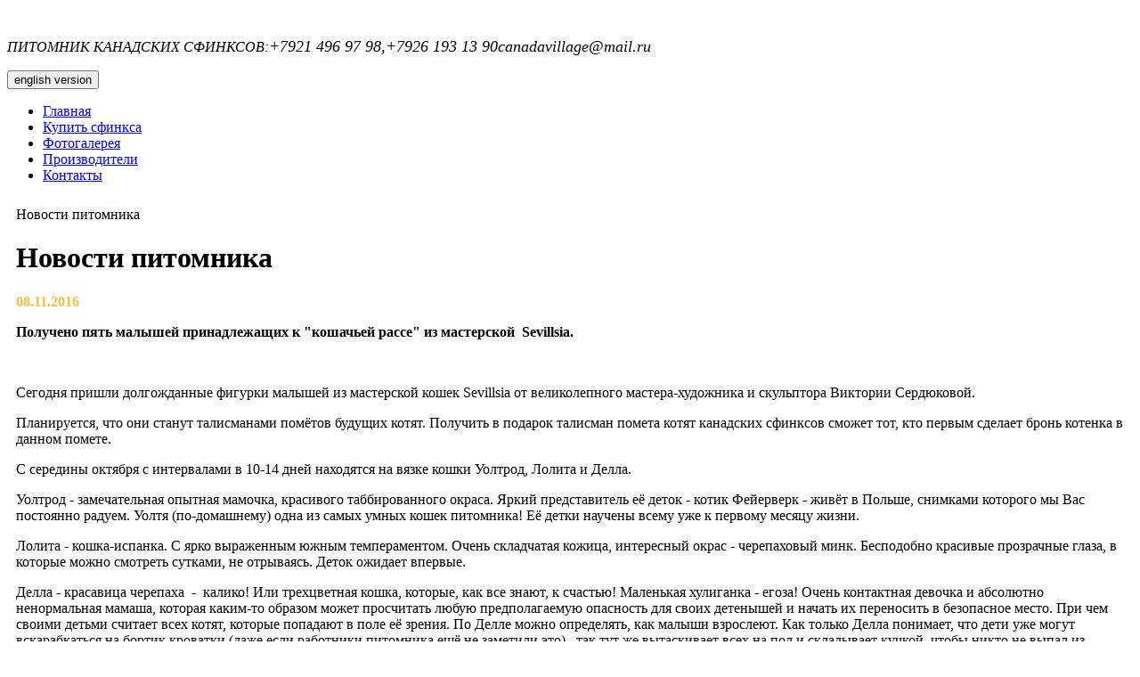

--- FILE ---
content_type: text/html; charset=utf-8
request_url: http://www.canadavillage.ru/novosti/1478607979/
body_size: 4938
content:
<!DOCTYPE html>
<html lang="en">
<head>
<title>Новости питомника </title> 
<meta name="description" content="Получено пять малышей принадлежащих к &quot;кошачьей рассе&quot; из&nbsp;мастерской &nbsp;Sevillsia.&nbsp;" /> 
<meta name="keywords" content="Новости, питомника, " /> 
<link rel="stylesheet" href="/templates/css/style.css?v=2">
<link rel="stylesheet" href="/templates/css/my.css">
<meta http-equiv="Content-Type" content="text/html; charset=utf-8" /> 
<link rel="SHORTCUT ICON" type="image/ico" href="/favicon.ico">
<script type="text/javascript" src="/templates/js/jquery-1.11.2.min.js"></script>
<link rel="stylesheet" href="/templates/js/alertify.js-0.3.11/themes/alertify.core.css" />
<link rel="stylesheet" href="/templates/js/alertify.js-0.3.11/themes/alertify.default.css" />
<script type="text/javascript" src="/templates/js/alertify.js-0.3.11/lib/alertify.min.js"></script>
<link rel="stylesheet" href="/templates/js/lightbox/css/lightbox.css" />
<script src="/templates/js/lightbox/js/lightbox.min.js"></script>
<script type="text/javascript" src="/templates/js/jquery.form.js"></script>
<script type="text/javascript" src="/templates/js/jquery.validate.js"></script>
<script type="text/javascript" src="/templates/js/pfd.ajax.js"></script>
<meta name='yandex-verification' content='73a4523b575aa970' />
</head> 
<body>
	
		
	
	
	  <div class="wrapper home_bg"><!-- wrapper -->

    <div class="box"><!-- box -->

      <div class="box_inner"><!-- box_inner -->

        <div class="box_content"><!-- box_content -->

		
					
          <div class="header header_home"><!-- header -->
            <div class="logo"><!-- logo -->
			
              <a href="/">
              
              </a>
			  
              <span class="slogan">
              	<img src="/templates/img/slogan_ru.png" alt=""> <!-- slogan_ru.png -->
              </span>
			  
            </div><!-- logo END -->
            <address><!-- address -->
           <p><span><font size="3">ПИТОМНИК КАНАДСКИХ СФИНКСОВ:<span style="font-size:18px;">+7921 496 97 98,+7926 193 13 90</span></font><span style="font-size:18px;">canadavillage@mail.ru</span></span></p>
            </address><!-- address END -->
			
			
				

 <button onclick="location.href='http://www.canadavillage-sph.com';" class="switch_lang">english version</button>
		           
			
			
          </div><!-- header END -->
          
		  
		  		  
          <ul class="main__navi"><!-- main__navi -->

			
			
			
			<li style="width:132px;" class="main__navi_item" ><a style="" href="/">Главная</a> </li><li style="width:265px;" class="main__navi_item" ><a style="" href="/kupit-sfinksa/">Купить сфинкса</a> </li><li style="width:208px;" class="main__navi_item" ><a style="" href="/gallery/">Фотогалерея</a> </li><li style="width:246px;" class="main__navi_item" ><a style="" href="/breeders/">Производители</a> </li><li style="width:151px;" class="main__navi_item" ><a style="" href="/contact/">Контакты</a> </li>			
			
			
          </ul><!-- main__navi END -->
		  
		  <div id="contentss">




		  <div class="article__block"><!-- article__block -->
          	<div class="article__block_boloto"><!-- article__block_boloto -->
					
							<div style="padding:10px;" class="article__block_text_dark">
							
						<div class="category__title">Новости питомника</div>	
							
			<h1>Новости питомника</h1>

<p><strong style="color:#ffba42;">08.11.2016</strong></p>


 

  <p><strong><p>Получено пять малышей принадлежащих к &quot;кошачьей рассе&quot; из&nbsp;мастерской &nbsp;Sevillsia.&nbsp;</p></strong></p>  
  <p>&nbsp;</p>
    <p>Сегодня пришли долгожданные фигурки малышей из мастерской кошек Sevillsia от великолепного мастера-художника и скульптора Виктории Сердюковой.&nbsp;</p>

<p>Планируется, что они станут талисманами помётов будущих котят. Получить в подарок&nbsp;талисман помета котят канадских сфинксов сможет тот, кто первым сделает бронь котенка в данном помете.</p>

<p>С середины октября с интервалами в 10-14 дней находятся на вязке кошки Уолтрод, Лолита и Делла.&nbsp;</p>

<p>Уолтрод - замечательная опытная мамочка, красивого таббированного окраса. Яркий представитель её деток - котик Фейерверк - живёт в Польше, снимками которого мы Вас постоянно радуем. Уолтя (по-домашнему) одна из самых умных кошек питомника! Её детки научены всему уже к первому месяцу жизни.&nbsp;</p>

<p>Лолита - кошка-испанка. С ярко выраженным южным темпераментом. Очень складчатая кожица, интересный окрас - черепаховый минк. Бесподобно красивые прозрачные&nbsp;глаза, в которые можно смотреть сутками,&nbsp;не отрываясь. Деток ожидает впервые.&nbsp;</p>

<p>Делла - красавица черепаха &nbsp;- &nbsp;калико! Или трехцветная кошка, которые, как все знают, к счастью! Маленькая хулиганка - егоза! Очень контактная девочка и абсолютно ненормальная мамаша, которая каким-то образом может просчитать любую предполагаемую опасность для своих детенышей и начать их переносить в безопасное место. При чем своими детьми считает всех котят, которые попадают в поле её зрения. По Делле можно определять, как малыши взрослеют. Как только Делла понимает, что дети&nbsp;уже могут вскарабкаться на бортик кроватки (даже если работники питомника ещё не заметили это), &nbsp;так тут же вытаскивает всех на пол и складывает кучкой, чтобы никто не выпал из &quot;гнезда&quot;.&nbsp;</p>

<p>Папа будущих котят - бессменный кот Гермес окраса лиловый пойнт&nbsp;с абсолютно потрясающими бездонными прозрачно-голубыми глазами, короткой очень породистой мордочкой и ярко выраженным &quot;стопом&quot;, т.е.&nbsp;профилем - &nbsp;переходом носа ко лбу, сглаженностью которого сейчас страдают очень многие питомники, размывая породу канадских сфинксов и делая их похожими на донских сфинксов и петерболдов. Кот Гермес обладает ещё одним несомненным достоинством - очень толстой и складчатой кожей. Фотографии кота можно посмотреть в разделе &quot;производители&quot; сайта.</p>

<p>Первый помет малышей питомник &quot;Canadavillage&quot; надеется увидеть&nbsp;&nbsp;в середине декабря.&nbsp;</p>

<p>Уже есть лист ожидания котят, в который можно сделать заявку через страницу сайта &quot;контакты&quot;.&nbsp;</p>

<p>Всех потенциальных родителей приглашаем сделать заявку через почту сайта, чтобы не упустить в другие руки своего ребёнка-сфинксенка.</p>

<p>Всем заинтересованным в приобретении котенка канадского сфинкса&nbsp;питомник будет готов сообщить о рождении малышей и выслать по требованию&nbsp;их фото, начиная с первых часов жизни.&nbsp;</p>

<p>&nbsp;</p>
	

				
								




								
							</div>
          	</div><!-- article__block_boloto END -->
          </div><!-- article__block END -->					
							




  
		    <div class="gallery_wrap"><!-- gallery_wrap -->
		
		<div class="gallery_block gallery_block_green">
		
		<ul class="gallery_block_list">
					
					
					<li style="margin-bottom:5px;"><a data-lightbox="image-1" data-title="" href="/images/photo/1478613859.jpg"><img alt=""   src="/images/photo/small_1478613859.jpg"></a>
					
					
					
					</li>
					
					
					<li style="margin-bottom:5px;"><a data-lightbox="image-1" data-title="" href="/images/photo/1478613809.jpg"><img alt=""   src="/images/photo/small_1478613809.jpg"></a>
					
					
					
					</li>
					
					
					<li style="margin-bottom:5px;"><a data-lightbox="image-1" data-title="" href="/images/photo/1478613713.jpg"><img alt=""   src="/images/photo/small_1478613713.jpg"></a>
					
					
					
					</li>
					
					
					<li style="margin-bottom:5px;"><a data-lightbox="image-1" data-title="" href="/images/photo/1478613615.jpg"><img alt=""   src="/images/photo/small_1478613615.jpg"></a>
					
					
					
					</li>
					
					
					<li style="margin-bottom:5px;"><a data-lightbox="image-1" data-title="" href="/images/photo/1478613590.jpg"><img alt=""   src="/images/photo/small_1478613590.jpg"></a>
					
					
					
					</li>
					
					
					<li style="margin-bottom:5px;"><a data-lightbox="image-1" data-title="" href="/images/photo/1478613570.jpg"><img alt=""   src="/images/photo/small_1478613570.jpg"></a>
					
					
					
					</li>
					
					
					<li style="margin-bottom:5px;"><a data-lightbox="image-1" data-title="" href="/images/photo/1478613507.jpg"><img alt=""   src="/images/photo/small_1478613507.jpg"></a>
					
					
					
					</li>
					
					
					<li style="margin-bottom:5px;"><a data-lightbox="image-1" data-title="" href="/images/photo/1478613481.jpg"><img alt=""   src="/images/photo/small_1478613481.jpg"></a>
					
					
					
					</li>  </ul>     </div><!-- gallery_block END -->
			
			 </div><!-- gallery_wrap END -->
			
						

  
  



</div>

        </div><!-- box_content END -->
        
        <footer>
		
		
		<div style="text-align:center;">
		 <ul style="padding:0;margin:0;"  class="socials">
 
<!-- <li><a style="color:black;" target="_blank" rel="nofollow" href="https://www.facebook.com/groups/canadavillage/" class="fb"><i class="fa fa-facebook"></i></a></li>-->
 
 
	     <li><a style="color:black;" target="_blank" rel="nofollow" href="https://vk.com/canadavillage" class="vk"><i class="fa fa-vk"></i></a></li>
	  

	<!--  <li><a target="_blank" rel="nofollow" href="https://instagram.com/canadavillage_cattery" style="font-size: 36px;color:black;"><i class="fa fa-instagram"></i></a></li> -->
	  


	   
	   
     </ul>
		</div>
		
		
		
		
        	<ul class="footer__navi">
			
			<li  ><a href="/">Главная</a><li  ><a href="/kupit-sfinksa/">Купить сфинкса</a><li  ><a href="/gallery/">Фотогалерея</a><li  ><a href="/breeders/">Производители</a><li  ><a href="/contact/">Контакты</a>			
			
			

				
				
        	</ul>
			
        </footer>
		<div class="article__block"><!-- article__block -->
          	<div class="article__block_boloto"><!-- article__block_boloto -->
					
							<div style="padding:1px;" class="child__list_item_feature_span">
							
							<noindex>
							
							
							
							
	<!-- Yandex.Metrika informer -->
<a href="https://metrika.yandex.ru/stat/?id=65186041&amp;from=informer"
target="_blank" rel="nofollow"><img src="https://informer.yandex.ru/informer/65186041/1_1_FFFFFFFF_EFEFEFFF_0_pageviews"
style="width:80px; height:15px; border:0;" alt="Яндекс.Метрика" title="Яндекс.Метрика: данные за сегодня (просмотры)" class="ym-advanced-informer" data-cid="65186041" data-lang="ru" /></a>
<!-- /Yandex.Metrika informer -->

<!-- Yandex.Metrika counter -->
<script type="text/javascript" >
   (function(m,e,t,r,i,k,a){m[i]=m[i]||function(){(m[i].a=m[i].a||[]).push(arguments)};
   m[i].l=1*new Date();k=e.createElement(t),a=e.getElementsByTagName(t)[0],k.async=1,k.src=r,a.parentNode.insertBefore(k,a)})
   (window, document, "script", "https://mc.yandex.ru/metrika/tag.js", "ym");

   ym(65186041, "init", {
        clickmap:true,
        trackLinks:true,
        accurateTrackBounce:true,
        webvisor:true
   });
</script>
<noscript><div><img src="https://mc.yandex.ru/watch/65186041" style="position:absolute; left:-9999px;" alt="" /></div></noscript>
<!-- /Yandex.Metrika counter -->


					
							
							
							
							
							
							
							
					









							<!--LiveInternet counter--><script type="text/javascript"><!--
document.write("<a href='//www.liveinternet.ru/click' "+
"target=_blank><img src='//counter.yadro.ru/hit?t23.3;r"+
escape(document.referrer)+((typeof(screen)=="undefined")?"":
";s"+screen.width+"*"+screen.height+"*"+(screen.colorDepth?
screen.colorDepth:screen.pixelDepth))+";u"+escape(document.URL)+
";"+Math.random()+
"' alt='' title='LiveInternet: показано число посетителей за"+
" сегодня' "+
"border='0' width='88' height='15'><\/a>")
//--></script><!--/LiveInternet-->
							</noindex> 
							COPYRIGHT © 2015 Питомник канадских сфинксов "Canadavillage" - ВСЕ ПРАВА ЗАЩИЩЕНЫ
							
								




								
							</div>
          	</div><!-- article__block_boloto END -->
          </div><!-- article__block END -->

      </div><!-- box_inner END -->

    </div><!-- box END -->

  </div><!-- wrapper END -->


<div id="AlaxLoader">
<div><img style="display:block;margin: 0 auto;margin-top:43px;" src="/templates/ajax-loader.gif" alt=""  border="0" /></div>
</div>


<link rel="stylesheet" href="/templates/fontawesome/css/font-awesome.min.css" />
 

</body>
</html>
